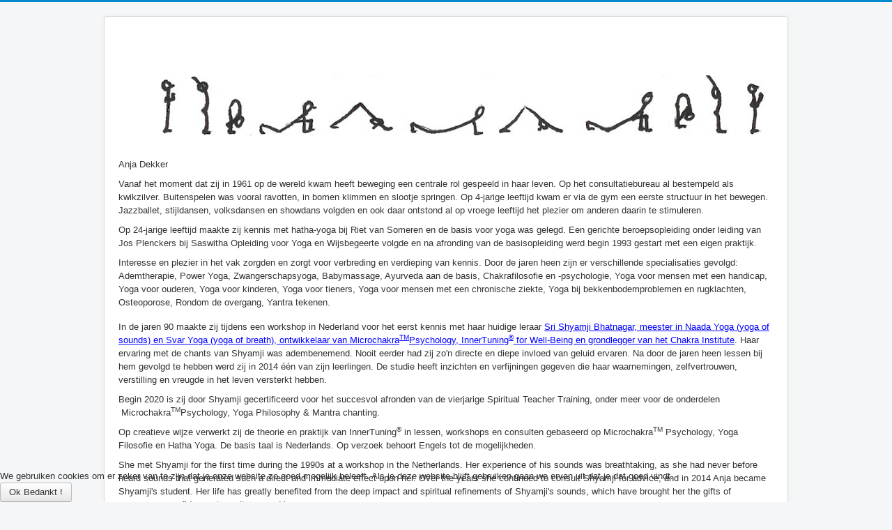

--- FILE ---
content_type: text/html; charset=utf-8
request_url: https://www.suzon.nl/index.php/docent
body_size: 6003
content:
<!DOCTYPE html>
<html lang="nl-nl" dir="ltr">

<head>
<script type="text/javascript">  (function(){ function blockCookies(disableCookies, disableLocal, disableSession){ if(disableCookies == 1){ if(!document.__defineGetter__){ Object.defineProperty(document, 'cookie',{ get: function(){ return ''; }, set: function(){ return true;} }); }else{ var oldSetter = document.__lookupSetter__('cookie'); if(oldSetter) { Object.defineProperty(document, 'cookie', { get: function(){ return ''; }, set: function(v){ if(v.match(/reDimCookieHint\=/) || v.match(/5a827bf112e65b8a73dae39dd96641d2\=/)) { oldSetter.call(document, v); } return true; } }); } } var cookies = document.cookie.split(';'); for (var i = 0; i < cookies.length; i++) { var cookie = cookies[i]; var pos = cookie.indexOf('='); var name = ''; if(pos > -1){ name = cookie.substr(0, pos); }else{ name = cookie; } if(name.match(/reDimCookieHint/)) { document.cookie = name + '=; expires=Thu, 01 Jan 1970 00:00:00 GMT'; } } } if(disableLocal == 1){ window.localStorage.clear(); window.localStorage.__proto__ = Object.create(window.Storage.prototype); window.localStorage.__proto__.setItem = function(){ return undefined; }; } if(disableSession == 1){ window.sessionStorage.clear(); window.sessionStorage.__proto__ = Object.create(window.Storage.prototype); window.sessionStorage.__proto__.setItem = function(){ return undefined; }; } } blockCookies(1,1,1); }()); </script>


	<meta name="viewport" content="width=device-width, initial-scale=1.0" />
	<meta charset="utf-8" />
	<base href="https://www.suzon.nl/index.php/docent" />
	<meta name="author" content="Super User" />
	<meta name="description" content="My site" />
	<meta name="generator" content="Joomla! - Open Source Content Management" />
	<title>Docent </title>
	<link href="/templates/suzon/favicon.ico" rel="shortcut icon" type="image/vnd.microsoft.icon" />
	<link href="https://www.suzon.nl/index.php/component/search/?Itemid=110&amp;format=opensearch" rel="search" title="Zoek Yoga studio SuZoN" type="application/opensearchdescription+xml" />
	<link href="/templates/suzon/css/template.css?e417c732653b17bdda28531f356a4c3a" rel="stylesheet" />
	<link href="https://fonts.googleapis.com/css?family=Open+Sans" rel="stylesheet" />
	<link href="/plugins/system/cookiehint/css/blue.css?e417c732653b17bdda28531f356a4c3a" rel="stylesheet" />
	<style>

	h1, h2, h3, h4, h5, h6, .site-title {
		font-family: 'Open Sans', sans-serif;
	}
	body.site {
		border-top: 3px solid #0088cc;
		background-color: #f4f6f7;
	}
	a {
		color: #0088cc;
	}
	.nav-list > .active > a,
	.nav-list > .active > a:hover,
	.dropdown-menu li > a:hover,
	.dropdown-menu .active > a,
	.dropdown-menu .active > a:hover,
	.nav-pills > .active > a,
	.nav-pills > .active > a:hover,
	.btn-primary,.navigation a.btn {
		background: #0088cc;
	}div.mod_search93 input[type="search"]{ width:auto; }#redim-cookiehint-bottom {position: fixed; z-index: 99999; left: 0px; right: 0px; bottom: 0px; top: auto !important;}
	</style>
	<script src="/media/jui/js/jquery.min.js?e417c732653b17bdda28531f356a4c3a"></script>
	<script src="/media/jui/js/jquery-noconflict.js?e417c732653b17bdda28531f356a4c3a"></script>
	<script src="/media/jui/js/jquery-migrate.min.js?e417c732653b17bdda28531f356a4c3a"></script>
	<script src="/media/system/js/caption.js?e417c732653b17bdda28531f356a4c3a"></script>
	<script src="/media/jui/js/bootstrap.min.js?e417c732653b17bdda28531f356a4c3a"></script>
	<script src="/templates/suzon/js/template.js?e417c732653b17bdda28531f356a4c3a"></script>
	<!--[if lt IE 9]><script src="/media/jui/js/html5.js?e417c732653b17bdda28531f356a4c3a"></script><![endif]-->
	<!--[if lt IE 9]><script src="/media/system/js/html5fallback.js?e417c732653b17bdda28531f356a4c3a"></script><![endif]-->
	<script>
jQuery(window).on('load',  function() {
				new JCaption('img.caption');
			});(function() {  if (typeof gtag !== 'undefined') {       gtag('consent', 'denied', {         'ad_storage': 'denied',         'ad_user_data': 'denied',         'ad_personalization': 'denied',         'functionality_storage': 'denied',         'personalization_storage': 'denied',         'security_storage': 'denied',         'analytics_storage': 'denied'       });     } })();
	</script>

      
</head>
<body class="site com_content view-article no-layout no-task itemid-110">
	<!-- Body -->
	<div class="body" id="top">
		<div class="container">
			<!-- Header -->
			<header class="header" role="banner">
				<div class="header-inner clearfix">
					<a class="brand pull-left" href="/">
						<img src="https://www.suzon.nl/images/wit3.jpg" alt="Yoga studio SuZoN" />											</a>
					<div class="header-search pull-right">
						

<div class="custom"  >
	<p><a title="home" href="/index.php"><img style="margin-right: auto; margin-left: auto; display: block;" src="/images/poppetjes2.png" alt="" width="885" height="99" /></a></p></div>

					</div>
				</div>
			</header>
						
			<div class="row-fluid">
								<main id="content" role="main" class="span12">
					<!-- Begin Content -->
					
					<div id="system-message-container">
	</div>

					<div class="item-page" itemscope itemtype="https://schema.org/Article">
	<meta itemprop="inLanguage" content="nl-NL" />
	
		
						
		
	
	
		
						<div itemprop="articleBody">
		<p style="margin-right: 0cm; margin-left: 0cm; font-size: 12pt; font-family: 'Times New Roman',serif;"><span style="font-size: 10pt; font-family: 'Tahoma',sans-serif;">Anja Dekker</span></p>
<p style="margin-right: 0cm; margin-left: 0cm; font-size: 12pt; font-family: 'Times New Roman',serif;"><span style="font-size: 10pt; font-family: 'Tahoma',sans-serif;">Vanaf het moment dat zij in 1961 op de wereld kwam heeft beweging een centrale rol gespeeld in haar leven. Op het consultatiebureau al bestempeld als kwikzilver. Buitenspelen was vooral ravotten, in bomen klimmen en slootje springen. Op 4-jarige leeftijd kwam er via de gym een eerste structuur in het bewegen. Jazzballet, stijldansen, volksdansen en showdans volgden en ook daar ontstond al op vroege leeftijd het plezier om anderen daarin te stimuleren.</span></p>
<p style="margin-right: 0cm; margin-left: 0cm; font-size: 12pt; font-family: 'Times New Roman',serif;"><span style="font-size: 10pt; font-family: 'Tahoma',sans-serif;">Op 24-jarige leeftijd maakte zij kennis met hatha-yoga bij Riet van Someren en de basis voor yoga was gelegd. Een gerichte beroepsopleiding onder leiding van Jos Plenckers bij Saswitha Opleiding voor Yoga en Wijsbegeerte volgde en na afronding van de basisopleiding werd begin 1993 gestart met een eigen praktijk.</span></p>
<p style="margin-bottom: 12pt; margin-right: 0cm; margin-left: 0cm; font-size: 12pt; font-family: 'Times New Roman',serif;"><span style="font-size: 10pt; font-family: 'Tahoma',sans-serif;">Interesse en plezier in het vak zorgden en zorgt voor verbreding en verdieping van kennis. Door de jaren heen zijn er verschillende specialisaties gevolgd: Ademtherapie, Power Yoga, Zwangerschapsyoga, Babymassage, Ayurveda aan de basis, Chakrafilosofie en -psychologie, Yoga voor mensen met een handicap, Yoga voor ouderen, Yoga voor kinderen, Yoga voor tieners, Yoga voor mensen met een chronische ziekte, Yoga bij bekkenbodemproblemen en rugklachten, Osteoporose, Rondom de overgang, Yantra tekenen.</span></p>
<p style="margin-right: 0cm; margin-left: 0cm; font-size: 12pt; font-family: 'Times New Roman',serif;"><span style="font-size: 10pt; font-family: 'Tahoma',sans-serif;">In de jaren 90 maakte zij tijdens een workshop in Nederland voor het eerst kennis met haar huidige leraar <span style="color: blue; text-decoration: underline;"><a style="color: blue; text-decoration: underline;" href="http://www.chakrainstitute.com" target="_blank" rel="noopener noreferrer" data-saferedirecturl="https://www.google.com/url?q=http://www.chakrainstitute.com&amp;source=gmail&amp;ust=1607003108013000&amp;usg=AFQjCNElOZh2Sn0XBHj1Bqts3Iv4ipnQTQ">Sri Shyamji Bhatnagar, meester in Naada Yoga (yoga of sounds) en Svar Yoga (yoga of breath), ontwikkelaar van Microchakra<sup>TM</sup>Psychology, InnerTuning<sup>©</sup> for Well-Being en grondlegger van het Chakra Institute</a></span>. Haar ervaring met de chants van Shyamji was adembenemend. Nooit eerder had zij zo'n directe en diepe invloed van geluid ervaren. Na door de jaren heen lessen bij hem gevolgd te hebben werd zij in 2014 één van zijn leerlingen. De studie heeft inzichten en verfijningen gegeven die haar waarnemingen, zelfvertrouwen, verstilling en vreugde in het leven versterkt hebben.</span></p>
<p style="margin-right: 0cm; margin-left: 0cm; font-size: 12pt; font-family: 'Times New Roman',serif;"><span style="font-size: 10pt; font-family: 'Tahoma',sans-serif;">Begin 2020 is zij door Shyamji gecertificeerd voor het succesvol afronden van de vierjarige Spiritual Teacher Training, onder meer voor de onderdelen  Microchakra<sup>TM</sup>Psychology, Yoga Philosophy &amp; Mantra chanting.</span></p>
<p style="margin-right: 0cm; margin-left: 0cm; font-size: 12pt; font-family: 'Times New Roman',serif;"><span style="font-size: 10pt; font-family: 'Tahoma',sans-serif;">Op creatieve wijze verwerkt zij de theorie en praktijk van InnerTuning<sup>©</sup> in lessen, workshops en consulten gebaseerd op Microchakra<sup>TM</sup> Psychology, Yoga Filosofie en Hatha Yoga. De basis taal is Nederlands. Op verzoek behoort Engels tot de mogelijkheden.</span></p>
<p style="margin-right: 0cm; margin-left: 0cm; font-size: 12pt; font-family: 'Times New Roman',serif;"><span style="font-size: 10pt; font-family: 'Tahoma',sans-serif;">She met Shyamji for the first time during the 1990s at a workshop in the Netherlands. Her experience of his sounds was breathtaking, as she had never before heard sounds that generated such a direct and immediate effect upon her. Over the years she continued to consult Shyamji for advice, and in 2014 Anja became Shyamji's student. Her life has greatly benefited from the deep impact and spiritual refinements of Shyamji's sounds, which have brought her the gifts of awareness, confidence, true silence and joy. </span></p>
<p style="margin-right: 0cm; margin-left: 0cm; font-size: 12pt; font-family: 'Times New Roman',serif;"><span lang="EN" style="font-size: 10pt; font-family: 'Tahoma',sans-serif;">At the beginning of 2020 she was certified by Shyamji for successfully completing the four-year Spiritual Teacher Training, including for the components Microchakra™Psychology, Yoga Philosophy &amp; Mantra chanting.</span></p>
<p style="margin-right: 0cm; margin-left: 0cm; font-size: 12pt; font-family: 'Times New Roman',serif;"><span style="font-size: 10pt; font-family: 'Tahoma',sans-serif;">She loves to share the theory and practice of InnerTuning<sup>©</sup> and offers classes and consultations for 'Every Body' based on Microchakra<sup>TM</sup> Psychology, Yoga Philosophy and Hatha Yoga.</span></p>
<p style="margin-right: 0cm; margin-left: 0cm; font-size: 12pt; font-family: 'Times New Roman',serif;"><span style="color: blue; text-decoration: underline;"><span style="font-size: 10pt; font-family: 'Tahoma',sans-serif;"><a style="color: blue; text-decoration: underline;" href="http://www.chakrainstitute.com" target="_blank" rel="noopener noreferrer" data-saferedirecturl="https://www.google.com/url?q=http://www.chakrainstitute.com&amp;source=gmail&amp;ust=1607003108013000&amp;usg=AFQjCNElOZh2Sn0XBHj1Bqts3Iv4ipnQTQ">http://www.chakrainstitute.com</a></span></span></p>
<p> </p>
<p><span style="font-size: 12pt;"> </span></p>
<p style="text-align: right;"><span style="font-size: 10pt;"><span class="xr_tl Normal_text" style="top: 189px; font-family: Tahoma, sans-serif; color: #191919;"><img src="/images/Anja_Dekker_SuZoN.jpg" alt="" /></span></span></p>
<hr />
<p style="text-align: right;"> </p>
<ul>
<li style="text-align: left;"><span style="font-size: 10pt;"><span class="xr_tl Normal_text" style="top: 189px; font-family: Tahoma, sans-serif; color: #191919;"><span class="xr_tl Normal_text" style="top: 476px; font-family: Tahoma, sans-serif; font-size: 14px; color: #191919;"><span class="xr_tl Normal_text" style="top: 223px; font-family: Tahoma, sans-serif; font-size: 14px; color: #191919;">Ademtherapie</span> </span></span></span></li>
<li style="text-align: left;"><span style="font-size: 10pt;"><span class="xr_tl Normal_text" style="top: 189px; font-family: Tahoma, sans-serif; color: #191919;"><span class="xr_tl Normal_text" style="top: 476px; font-family: Tahoma, sans-serif; font-size: 14px; color: #191919;"><span class="xr_tl Normal_text" style="top: 240px; font-family: Tahoma, sans-serif; font-size: 14px; color: #191919;">Power Yoga</span></span></span></span></li>
<li style="text-align: left;"><span style="font-size: 10pt;"><span class="xr_tl Normal_text" style="top: 189px; font-family: Tahoma, sans-serif; color: #191919;"><span class="xr_tl Normal_text" style="top: 476px; font-family: Tahoma, sans-serif; font-size: 14px; color: #191919;"> <span class="xr_tl Normal_text" style="top: 257px; font-family: Tahoma, sans-serif; font-size: 14px; color: #191919;">Zwangerschapsyoga</span> </span></span></span></li>
<li style="text-align: left;"><span style="font-size: 10pt;"><span class="xr_tl Normal_text" style="top: 189px; font-family: Tahoma, sans-serif; color: #191919;"><span class="xr_tl Normal_text" style="top: 476px; font-family: Tahoma, sans-serif; font-size: 14px; color: #191919;"><span class="xr_tl Normal_text" style="top: 274px; font-family: Tahoma, sans-serif; font-size: 14px; color: #191919;">Babymassage</span></span></span></span></li>
<li style="text-align: left;"><span style="font-size: 10pt;"><span class="xr_tl Normal_text" style="top: 189px; font-family: Tahoma, sans-serif; color: #191919;"><span class="xr_tl Normal_text" style="top: 476px; font-family: Tahoma, sans-serif; font-size: 14px; color: #191919;"> <span class="xr_tl Normal_text" style="top: 291px; font-family: Tahoma, sans-serif; font-size: 14px; color: #191919;">Ayurveda aan de basis</span> </span></span></span></li>
<li style="text-align: left;"><span style="font-size: 10pt;"><span class="xr_tl Normal_text" style="top: 189px; font-family: Tahoma, sans-serif; color: #191919;"><span class="xr_tl Normal_text" style="top: 476px; font-family: Tahoma, sans-serif; font-size: 14px; color: #191919;"><span class="xr_tl Normal_text" style="top: 307px; font-family: Tahoma, sans-serif; font-size: 14px; color: #191919;">Chakrafilosofie en psychologie </span></span></span></span></li>
<li style="text-align: left;"><span style="font-size: 10pt;"><span class="xr_tl Normal_text" style="top: 189px; font-family: Tahoma, sans-serif; color: #191919;"><span class="xr_tl Normal_text" style="top: 476px; font-family: Tahoma, sans-serif; font-size: 14px; color: #191919;"><span class="xr_tl Normal_text" style="top: 307px; font-family: Tahoma, sans-serif; font-size: 14px; color: #191919;">Microchakra<sup>TM</sup> Psychology</span> </span></span></span></li>
<li style="text-align: left;"><span style="font-size: 10pt;"><span class="xr_tl Normal_text" style="top: 189px; font-family: Tahoma, sans-serif; color: #191919;"><span class="xr_tl Normal_text" style="top: 476px; font-family: Tahoma, sans-serif; font-size: 14px; color: #191919;"><span class="xr_tl Normal_text" style="top: 324px; font-family: Tahoma, sans-serif; font-size: 14px; color: #191919;">Yoga voor mensen met een handicap</span> </span></span></span></li>
<li style="text-align: left;"><span style="font-size: 10pt;"><span class="xr_tl Normal_text" style="top: 189px; font-family: Tahoma, sans-serif; color: #191919;"><span class="xr_tl Normal_text" style="top: 476px; font-family: Tahoma, sans-serif; font-size: 14px; color: #191919;"><span class="xr_tl Normal_text" style="top: 341px; font-family: Tahoma, sans-serif; font-size: 14px; color: #191919;">Yoga voor ouderen</span> </span></span></span></li>
<li style="text-align: left;"><span style="font-size: 10pt;"><span class="xr_tl Normal_text" style="top: 189px; font-family: Tahoma, sans-serif; color: #191919;"><span class="xr_tl Normal_text" style="top: 476px; font-family: Tahoma, sans-serif; font-size: 14px; color: #191919;"><span class="xr_tl Normal_text" style="top: 358px; font-family: Tahoma, sans-serif; font-size: 14px; color: #191919;">Yoga voor kinderen</span></span></span></span></li>
<li style="text-align: left;"><span style="font-size: 10pt;"><span class="xr_tl Normal_text" style="top: 189px; font-family: Tahoma, sans-serif; color: #191919;"><span class="xr_tl Normal_text" style="top: 476px; font-family: Tahoma, sans-serif; font-size: 14px; color: #191919;"> <span class="xr_tl Normal_text" style="top: 375px; font-family: Tahoma, sans-serif; font-size: 14px; color: #191919;">Yoga voor tieners</span> </span></span></span></li>
<li style="text-align: left;"><span style="font-size: 10pt;"><span class="xr_tl Normal_text" style="top: 189px; font-family: Tahoma, sans-serif; color: #191919;"><span class="xr_tl Normal_text" style="top: 476px; font-family: Tahoma, sans-serif; font-size: 14px; color: #191919;"><span class="xr_tl Normal_text" style="top: 392px; font-family: Tahoma, sans-serif; font-size: 14px; color: #191919;">Yoga voor mensen met een chronische ziekte</span> </span></span></span></li>
<li style="text-align: left;"><span style="font-size: 10pt;"><span class="xr_tl Normal_text" style="top: 189px; font-family: Tahoma, sans-serif; color: #191919;"><span class="xr_tl Normal_text" style="top: 476px; font-family: Tahoma, sans-serif; font-size: 14px; color: #191919;"><span class="xr_tl Normal_text" style="top: 409px; font-family: Tahoma, sans-serif; font-size: 14px; color: #191919;">Yoga bij bekkenbodemproblemen en rugklachten</span></span></span></span></li>
<li style="text-align: left;"><span style="font-size: 10pt;"><span class="xr_tl Normal_text" style="top: 189px; font-family: Tahoma, sans-serif; color: #191919;"><span class="xr_tl Normal_text" style="top: 476px; font-family: Tahoma, sans-serif; font-size: 14px; color: #191919;"> <span class="xr_tl Normal_text" style="top: 426px; font-family: Tahoma, sans-serif; font-size: 14px; color: #191919;">Osteoporose</span> <span class="xr_tl Normal_text" style="top: 443px; font-family: Tahoma, sans-serif; font-size: 14px; color: #191919;">Rondom de overgang</span></span></span></span></li>
</ul>
<hr />
<p style="text-align: left;">Met enthousiasme en creativiteit gedragen door een gedegen opleiding biedt zij aan velen in<br />de regio volop variatie in beweging, rust en bewustwording, door het organiseren van<br />yogalessen en het schrijven en illustreren van teksten tot overweging en woorden van troost.</p>
<p> </p>	</div>

						
									</div>

					<div class="clearfix"></div>
					<div aria-label="Breadcrumbs" role="navigation">
	<ul itemscope itemtype="https://schema.org/BreadcrumbList" class="breadcrumb">
					<li>
				U bevindt zich hier: &#160;
			</li>
		
						<li itemprop="itemListElement" itemscope itemtype="https://schema.org/ListItem">
											<a itemprop="item" href="/index.php" class="pathway"><span itemprop="name">Terug naar overzicht</span></a>
					
											<span class="divider">
							-------&gt;						</span>
										<meta itemprop="position" content="1">
				</li>
							<li itemprop="itemListElement" itemscope itemtype="https://schema.org/ListItem" class="active">
					<span itemprop="name">
						Docent 					</span>
					<meta itemprop="position" content="2">
				</li>
				</ul>
</div>
<div class="search mod_search93">
	<form action="/index.php/docent" method="post" class="form-inline" role="search">
		<label for="mod-search-searchword93" class="element-invisible">Zoeken...</label> <input name="searchword" id="mod-search-searchword93" maxlength="200"  class="inputbox search-query input-medium" type="search" size="20" placeholder="Zoeken..." />		<input type="hidden" name="task" value="search" />
		<input type="hidden" name="option" value="com_search" />
		<input type="hidden" name="Itemid" value="110" />
	</form>
</div>

					<!-- End Content -->
				</main>
							</div>
		</div>
	</div>
	<!-- Footer -->
	<footer class="footer" role="contentinfo">
		<div class="container">
			<hr />
			

<div class="custom"  >
	<p><img src="/images/footer3.jpg" alt="" /></p></div>


<div class="custom"  >
	<p><span style="font-size: 8pt; color: #000000;"><span class="xr_tl Normal_text" style="top: -14px; font-family: Tahoma, sans-serif; font-weight: bold;"><span class="xr_tc Normal_text" style="left: -548px; top: -14px; width: 1097px; font-family: Tahoma, sans-serif;"><span class="xr_tc Normal_text" style="left: -513px; top: 3px; width: 1027px; font-family: Tahoma, sans-serif;"><span class="xr_tc Normal_text" style="left: -77px; top: -14px; width: 155px; font-family: Tahoma, sans-serif;">Anja Dekke</span></span></span></span><span class="xr_tl Normal_text" style="top: -14px; font-family: Tahoma, sans-serif; font-weight: bold;"><span class="xr_tc Normal_text" style="left: -548px; top: -14px; width: 1097px; font-family: Tahoma, sans-serif;"><span class="xr_tc Normal_text" style="left: -513px; top: 3px; width: 1027px; font-family: Tahoma, sans-serif;"><span class="xr_tc Normal_text" style="left: -77px; top: -14px; width: 155px; font-family: Tahoma, sans-serif;">r, </span></span></span></span><span class="xr_tl Normal_text" style="top: -14px; font-family: Tahoma, sans-serif;"><span class="xr_tc Normal_text" style="left: -548px; top: -14px; width: 1097px; font-family: Tahoma, sans-serif;"><span class="xr_tc Normal_text" style="left: -513px; top: 3px; width: 1027px; font-family: Tahoma, sans-serif;"><span class="xr_tc Normal_text" style="left: -77px; top: -14px; width: 155px; font-family: Tahoma, sans-serif;">SuZoN, Saswitha gediplomeerd yogadocent, lid VYN</span></span></span></span><span class="xr_tl Normal_text" style="top: -14px; font-family: Tahoma, sans-serif; font-weight: bold;"> |</span></span><span class="xr_tl Normal_text" style="top: -14px; font-family: Tahoma, sans-serif; font-weight: bold; font-size: 8pt; color: #000000;">Email: <a href="mailto:anjadekker@suzon.nl">anjadekker(at)suzon.nl </a>|</span> <span class="xr_tl Normal_text" style="top: -14px; font-family: Tahoma, sans-serif; font-weight: bold; font-size: 8pt; color: #000000;">A</span><span class="xr_tl Normal_text" style="top: -14px; font-family: Tahoma, sans-serif; font-weight: bold; font-size: 8pt; color: #000000;">dres: </span>Zandweg 38, 4328 BH Burgh-Haamstede<span class="xr_tl Normal_text" style="top: -14px; font-family: Tahoma, sans-serif; font-weight: bold; font-size: 8pt; color: #000000;"><br /></span></p>
<p><span class="xr_tl Normal_text" style="top: -14px; font-family: Tahoma, sans-serif; font-weight: bold; font-size: 8pt; color: #000000;"><a title="Privacyverklaring " href="/SuZoN Privacyverklaring -1.pdf" target="_blank" rel="noopener noreferrer">Privacy verklaring SuZoN</a><a href="/PrivacyverklaringSuZoN.pdf"> |</a> </span><span class="xr_tl Normal_text" style="top: -14px; font-family: Tahoma, sans-serif; font-size: 8pt; color: #000000;">website by RGprojects</span></p>
<p> </p></div>

			<p class="pull-right">
				<a href="#top" id="back-top">
					Back to Top				</a>
			</p>
			<p>
				&copy; 2026 Yoga studio SuZoN			</p>
		</div>
	</footer>
	

<div id="redim-cookiehint-bottom">   <div id="redim-cookiehint">     <div class="cookiecontent">   We gebruiken cookies om er zeker van te zijn dat je onze website zo goed mogelijk beleeft. Als je deze website blijft gebruiken gaan we ervan uit dat je dat goed vindt.     </div>     <div class="cookiebuttons">        <a id="cookiehintsubmit" onclick="return cookiehintsubmit(this);" href="https://www.suzon.nl/index.php/docent?rCH=2"         class="btn">Ok Bedankt !</a>          <div class="text-center" id="cookiehintinfo">                      </div>      </div>     <div class="clr"></div>   </div> </div>  <script type="text/javascript">        document.addEventListener("DOMContentLoaded", function(event) {         if (!navigator.cookieEnabled){           document.getElementById('redim-cookiehint-bottom').remove();         }       });        function cookiehintfadeOut(el) {         el.style.opacity = 1;         (function fade() {           if ((el.style.opacity -= .1) < 0) {             el.style.display = "none";           } else {             requestAnimationFrame(fade);           }         })();       }         function cookiehintsubmit(obj) {         document.cookie = 'reDimCookieHint=1; expires=Mon, 25 Jan 2027 23:59:59 GMT;57; path=/';         cookiehintfadeOut(document.getElementById('redim-cookiehint-bottom'));         return true;       }        function cookiehintsubmitno(obj) {         document.cookie = 'reDimCookieHint=-1; expires=0; path=/';         cookiehintfadeOut(document.getElementById('redim-cookiehint-bottom'));         return true;       }  </script>  
</body>
</html>
